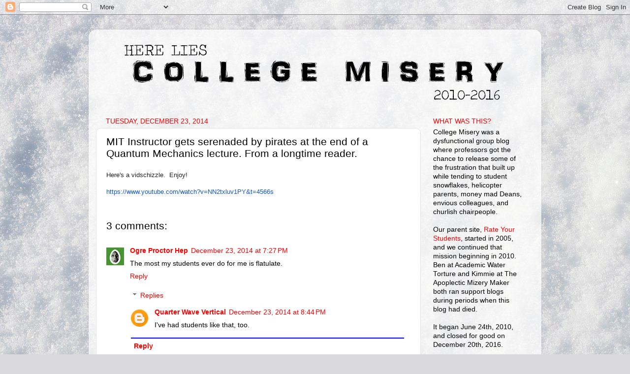

--- FILE ---
content_type: text/html; charset=UTF-8
request_url: http://collegemisery.blogspot.com/2014/12/mit-instructor-gets-serenaded-by.html
body_size: 12725
content:
<!DOCTYPE html>
<html class='v2' dir='ltr' lang='en'>
<head>
<link href='https://www.blogger.com/static/v1/widgets/335934321-css_bundle_v2.css' rel='stylesheet' type='text/css'/>
<meta content='width=1100' name='viewport'/>
<meta content='text/html; charset=UTF-8' http-equiv='Content-Type'/>
<meta content='blogger' name='generator'/>
<link href='http://collegemisery.blogspot.com/favicon.ico' rel='icon' type='image/x-icon'/>
<link href='http://collegemisery.blogspot.com/2014/12/mit-instructor-gets-serenaded-by.html' rel='canonical'/>
<link rel="alternate" type="application/atom+xml" title="College Misery - Atom" href="http://collegemisery.blogspot.com/feeds/posts/default" />
<link rel="alternate" type="application/rss+xml" title="College Misery - RSS" href="http://collegemisery.blogspot.com/feeds/posts/default?alt=rss" />
<link rel="service.post" type="application/atom+xml" title="College Misery - Atom" href="https://www.blogger.com/feeds/2883226237165701608/posts/default" />

<link rel="alternate" type="application/atom+xml" title="College Misery - Atom" href="http://collegemisery.blogspot.com/feeds/223165428319904293/comments/default" />
<!--Can't find substitution for tag [blog.ieCssRetrofitLinks]-->
<meta content='http://collegemisery.blogspot.com/2014/12/mit-instructor-gets-serenaded-by.html' property='og:url'/>
<meta content='MIT Instructor gets serenaded by pirates at the end of a Quantum Mechanics lecture. From a longtime reader.' property='og:title'/>
<meta content='Academic blog where professors vent their misery about students, Deans, and colleagues.' property='og:description'/>
<title>College Misery: MIT Instructor gets serenaded by pirates at the end of a Quantum Mechanics lecture. From a longtime reader.</title>
<style id='page-skin-1' type='text/css'><!--
/*-----------------------------------------------
Blogger Template Style
Name:     Picture Window
Designer: Blogger
URL:      www.blogger.com
----------------------------------------------- */
/* Content
----------------------------------------------- */
body {
font: normal normal 15px Arial, Tahoma, Helvetica, FreeSans, sans-serif;
color: #000000;
background: #dadadc url(//themes.googleusercontent.com/image?id=1H4RPagP3NxwlkCrVuQKUYUd5snXvaKTagGtkdgXEgve0VpSn-G5s8eBYdMsiQzVSvRpe) no-repeat fixed top center /* Credit: A330Pilot (http://www.istockphoto.com/file_closeup.php?id=5906800&platform=blogger) */;
}
html body .region-inner {
min-width: 0;
max-width: 100%;
width: auto;
}
.content-outer {
font-size: 90%;
}
a:link {
text-decoration:none;
color: #ff0000;
}
a:visited {
text-decoration:none;
color: #ff0000;
}
a:hover {
text-decoration:underline;
color: #0000ff;
}
.content-outer {
background: transparent url(https://resources.blogblog.com/blogblog/data/1kt/transparent/white80.png) repeat scroll top left;
-moz-border-radius: 15px;
-webkit-border-radius: 15px;
-goog-ms-border-radius: 15px;
border-radius: 15px;
-moz-box-shadow: 0 0 3px rgba(0, 0, 0, .15);
-webkit-box-shadow: 0 0 3px rgba(0, 0, 0, .15);
-goog-ms-box-shadow: 0 0 3px rgba(0, 0, 0, .15);
box-shadow: 0 0 3px rgba(0, 0, 0, .15);
margin: 30px auto;
}
.content-inner {
padding: 15px;
}
/* Header
----------------------------------------------- */
.header-outer {
background: rgba(0, 0, 0, 0) url(https://resources.blogblog.com/blogblog/data/1kt/transparent/header_gradient_shade.png) repeat-x scroll top left;
_background-image: none;
color: #000000;
-moz-border-radius: 10px;
-webkit-border-radius: 10px;
-goog-ms-border-radius: 10px;
border-radius: 10px;
}
.Header img, .Header #header-inner {
-moz-border-radius: 10px;
-webkit-border-radius: 10px;
-goog-ms-border-radius: 10px;
border-radius: 10px;
}
.header-inner .Header .titlewrapper,
.header-inner .Header .descriptionwrapper {
padding-left: 30px;
padding-right: 30px;
}
.Header h1 {
font: normal normal 80px Arial, Tahoma, Helvetica, FreeSans, sans-serif;
text-shadow: 1px 1px 3px rgba(0, 0, 0, 0.3);
}
.Header h1 a {
color: #000000;
}
.Header .description {
font-size: 130%;
}
/* Tabs
----------------------------------------------- */
.tabs-inner {
margin: .5em 0 0;
padding: 0;
}
.tabs-inner .section {
margin: 0;
}
.tabs-inner .widget ul {
padding: 0;
background: #fafafa url(https://resources.blogblog.com/blogblog/data/1kt/transparent/tabs_gradient_shade.png) repeat scroll bottom;
-moz-border-radius: 10px;
-webkit-border-radius: 10px;
-goog-ms-border-radius: 10px;
border-radius: 10px;
}
.tabs-inner .widget li {
border: none;
}
.tabs-inner .widget li a {
display: inline-block;
padding: .5em 1em;
margin-right: 0;
color: #ff0000;
font: normal normal 20px Arial, Tahoma, Helvetica, FreeSans, sans-serif;
-moz-border-radius: 0 0 0 0;
-webkit-border-top-left-radius: 0;
-webkit-border-top-right-radius: 0;
-goog-ms-border-radius: 0 0 0 0;
border-radius: 0 0 0 0;
background: transparent none no-repeat scroll top left;
border-right: 1px solid #d4d4d4;
}
.tabs-inner .widget li:first-child a {
padding-left: 1.25em;
-moz-border-radius-topleft: 10px;
-moz-border-radius-bottomleft: 10px;
-webkit-border-top-left-radius: 10px;
-webkit-border-bottom-left-radius: 10px;
-goog-ms-border-top-left-radius: 10px;
-goog-ms-border-bottom-left-radius: 10px;
border-top-left-radius: 10px;
border-bottom-left-radius: 10px;
}
.tabs-inner .widget li.selected a,
.tabs-inner .widget li a:hover {
position: relative;
z-index: 1;
background: #ffffff url(https://resources.blogblog.com/blogblog/data/1kt/transparent/tabs_gradient_shade.png) repeat scroll bottom;
color: #000000;
-moz-box-shadow: 0 0 0 rgba(0, 0, 0, .15);
-webkit-box-shadow: 0 0 0 rgba(0, 0, 0, .15);
-goog-ms-box-shadow: 0 0 0 rgba(0, 0, 0, .15);
box-shadow: 0 0 0 rgba(0, 0, 0, .15);
}
/* Headings
----------------------------------------------- */
h2 {
font: normal normal 100% Impact, sans-serif;
text-transform: uppercase;
color: #ff0000;
margin: .5em 0;
}
/* Main
----------------------------------------------- */
.main-outer {
background: transparent none repeat scroll top center;
-moz-border-radius: 0 0 0 0;
-webkit-border-top-left-radius: 0;
-webkit-border-top-right-radius: 0;
-webkit-border-bottom-left-radius: 0;
-webkit-border-bottom-right-radius: 0;
-goog-ms-border-radius: 0 0 0 0;
border-radius: 0 0 0 0;
-moz-box-shadow: 0 0 0 rgba(0, 0, 0, .15);
-webkit-box-shadow: 0 0 0 rgba(0, 0, 0, .15);
-goog-ms-box-shadow: 0 0 0 rgba(0, 0, 0, .15);
box-shadow: 0 0 0 rgba(0, 0, 0, .15);
}
.main-inner {
padding: 15px 5px 20px;
}
.main-inner .column-center-inner {
padding: 0 0;
}
.main-inner .column-left-inner {
padding-left: 0;
}
.main-inner .column-right-inner {
padding-right: 0;
}
/* Posts
----------------------------------------------- */
h3.post-title {
margin: 0;
font: normal normal 21px Impact, sans-serif;
}
.comments h4 {
margin: 1em 0 0;
font: normal normal 21px Impact, sans-serif;
}
.date-header span {
color: #ff0000;
}
.post-outer {
background-color: #ffffff;
border: solid 1px #e4e4e4;
-moz-border-radius: 10px;
-webkit-border-radius: 10px;
border-radius: 10px;
-goog-ms-border-radius: 10px;
padding: 15px 20px;
margin: 0 -20px 20px;
}
.post-body {
line-height: 1.4;
font-size: 110%;
position: relative;
}
.post-header {
margin: 0 0 1.5em;
color: #ff0000;
line-height: 1.6;
}
.post-footer {
margin: .5em 0 0;
color: #ff0000;
line-height: 1.6;
}
#blog-pager {
font-size: 140%
}
#comments .comment-author {
padding-top: 1.5em;
border-top: dashed 1px #ccc;
border-top: dashed 1px rgba(128, 128, 128, .5);
background-position: 0 1.5em;
}
#comments .comment-author:first-child {
padding-top: 0;
border-top: none;
}
.avatar-image-container {
margin: .2em 0 0;
}
/* Comments
----------------------------------------------- */
.comments .comments-content .icon.blog-author {
background-repeat: no-repeat;
background-image: url([data-uri]);
}
.comments .comments-content .loadmore a {
border-top: 1px solid #0000ff;
border-bottom: 1px solid #0000ff;
}
.comments .continue {
border-top: 2px solid #0000ff;
}
/* Widgets
----------------------------------------------- */
.widget ul, .widget #ArchiveList ul.flat {
padding: 0;
list-style: none;
}
.widget ul li, .widget #ArchiveList ul.flat li {
border-top: dashed 1px #ccc;
border-top: dashed 1px rgba(128, 128, 128, .5);
}
.widget ul li:first-child, .widget #ArchiveList ul.flat li:first-child {
border-top: none;
}
.widget .post-body ul {
list-style: disc;
}
.widget .post-body ul li {
border: none;
}
/* Footer
----------------------------------------------- */
.footer-outer {
color:#f4f4f4;
background: transparent url(https://resources.blogblog.com/blogblog/data/1kt/transparent/black50.png) repeat scroll top left;
-moz-border-radius: 10px 10px 10px 10px;
-webkit-border-top-left-radius: 10px;
-webkit-border-top-right-radius: 10px;
-webkit-border-bottom-left-radius: 10px;
-webkit-border-bottom-right-radius: 10px;
-goog-ms-border-radius: 10px 10px 10px 10px;
border-radius: 10px 10px 10px 10px;
-moz-box-shadow: 0 0 0 rgba(0, 0, 0, .15);
-webkit-box-shadow: 0 0 0 rgba(0, 0, 0, .15);
-goog-ms-box-shadow: 0 0 0 rgba(0, 0, 0, .15);
box-shadow: 0 0 0 rgba(0, 0, 0, .15);
}
.footer-inner {
padding: 10px 5px 20px;
}
.footer-outer a {
color: #fce9ff;
}
.footer-outer a:visited {
color: #cda7d3;
}
.footer-outer a:hover {
color: #ffffff;
}
.footer-outer .widget h2 {
color: #c4c4c4;
}
/* Mobile
----------------------------------------------- */
html body.mobile {
height: auto;
}
html body.mobile {
min-height: 480px;
background-size: 100% auto;
}
.mobile .body-fauxcolumn-outer {
background: transparent none repeat scroll top left;
}
html .mobile .mobile-date-outer, html .mobile .blog-pager {
border-bottom: none;
background: transparent none repeat scroll top center;
margin-bottom: 10px;
}
.mobile .date-outer {
background: transparent none repeat scroll top center;
}
.mobile .header-outer, .mobile .main-outer,
.mobile .post-outer, .mobile .footer-outer {
-moz-border-radius: 0;
-webkit-border-radius: 0;
-goog-ms-border-radius: 0;
border-radius: 0;
}
.mobile .content-outer,
.mobile .main-outer,
.mobile .post-outer {
background: inherit;
border: none;
}
.mobile .content-outer {
font-size: 100%;
}
.mobile-link-button {
background-color: #ff0000;
}
.mobile-link-button a:link, .mobile-link-button a:visited {
color: #ffffff;
}
.mobile-index-contents {
color: #000000;
}
.mobile .tabs-inner .PageList .widget-content {
background: #ffffff url(https://resources.blogblog.com/blogblog/data/1kt/transparent/tabs_gradient_shade.png) repeat scroll bottom;
color: #000000;
}
.mobile .tabs-inner .PageList .widget-content .pagelist-arrow {
border-left: 1px solid #d4d4d4;
}

--></style>
<style id='template-skin-1' type='text/css'><!--
body {
min-width: 920px;
}
.content-outer, .content-fauxcolumn-outer, .region-inner {
min-width: 920px;
max-width: 920px;
_width: 920px;
}
.main-inner .columns {
padding-left: 0px;
padding-right: 230px;
}
.main-inner .fauxcolumn-center-outer {
left: 0px;
right: 230px;
/* IE6 does not respect left and right together */
_width: expression(this.parentNode.offsetWidth -
parseInt("0px") -
parseInt("230px") + 'px');
}
.main-inner .fauxcolumn-left-outer {
width: 0px;
}
.main-inner .fauxcolumn-right-outer {
width: 230px;
}
.main-inner .column-left-outer {
width: 0px;
right: 100%;
margin-left: -0px;
}
.main-inner .column-right-outer {
width: 230px;
margin-right: -230px;
}
#layout {
min-width: 0;
}
#layout .content-outer {
min-width: 0;
width: 800px;
}
#layout .region-inner {
min-width: 0;
width: auto;
}
body#layout div.add_widget {
padding: 8px;
}
body#layout div.add_widget a {
margin-left: 32px;
}
--></style>
<style>
    body {background-image:url(\/\/themes.googleusercontent.com\/image?id=1H4RPagP3NxwlkCrVuQKUYUd5snXvaKTagGtkdgXEgve0VpSn-G5s8eBYdMsiQzVSvRpe);}
    
@media (max-width: 200px) { body {background-image:url(\/\/themes.googleusercontent.com\/image?id=1H4RPagP3NxwlkCrVuQKUYUd5snXvaKTagGtkdgXEgve0VpSn-G5s8eBYdMsiQzVSvRpe&options=w200);}}
@media (max-width: 400px) and (min-width: 201px) { body {background-image:url(\/\/themes.googleusercontent.com\/image?id=1H4RPagP3NxwlkCrVuQKUYUd5snXvaKTagGtkdgXEgve0VpSn-G5s8eBYdMsiQzVSvRpe&options=w400);}}
@media (max-width: 800px) and (min-width: 401px) { body {background-image:url(\/\/themes.googleusercontent.com\/image?id=1H4RPagP3NxwlkCrVuQKUYUd5snXvaKTagGtkdgXEgve0VpSn-G5s8eBYdMsiQzVSvRpe&options=w800);}}
@media (max-width: 1200px) and (min-width: 801px) { body {background-image:url(\/\/themes.googleusercontent.com\/image?id=1H4RPagP3NxwlkCrVuQKUYUd5snXvaKTagGtkdgXEgve0VpSn-G5s8eBYdMsiQzVSvRpe&options=w1200);}}
/* Last tag covers anything over one higher than the previous max-size cap. */
@media (min-width: 1201px) { body {background-image:url(\/\/themes.googleusercontent.com\/image?id=1H4RPagP3NxwlkCrVuQKUYUd5snXvaKTagGtkdgXEgve0VpSn-G5s8eBYdMsiQzVSvRpe&options=w1600);}}
  </style>
<script type='text/javascript'>
        (function(i,s,o,g,r,a,m){i['GoogleAnalyticsObject']=r;i[r]=i[r]||function(){
        (i[r].q=i[r].q||[]).push(arguments)},i[r].l=1*new Date();a=s.createElement(o),
        m=s.getElementsByTagName(o)[0];a.async=1;a.src=g;m.parentNode.insertBefore(a,m)
        })(window,document,'script','https://www.google-analytics.com/analytics.js','ga');
        ga('create', 'UA-20537841-2', 'auto', 'blogger');
        ga('blogger.send', 'pageview');
      </script>
<link href='https://www.blogger.com/dyn-css/authorization.css?targetBlogID=2883226237165701608&amp;zx=d5c06fa6-d1f7-4a90-90f8-0aff069c623f' media='none' onload='if(media!=&#39;all&#39;)media=&#39;all&#39;' rel='stylesheet'/><noscript><link href='https://www.blogger.com/dyn-css/authorization.css?targetBlogID=2883226237165701608&amp;zx=d5c06fa6-d1f7-4a90-90f8-0aff069c623f' rel='stylesheet'/></noscript>
<meta name='google-adsense-platform-account' content='ca-host-pub-1556223355139109'/>
<meta name='google-adsense-platform-domain' content='blogspot.com'/>

<!-- data-ad-client=ca-pub-4916205757149097 -->

</head>
<body class='loading variant-shade'>
<div class='navbar section' id='navbar' name='Navbar'><div class='widget Navbar' data-version='1' id='Navbar1'><script type="text/javascript">
    function setAttributeOnload(object, attribute, val) {
      if(window.addEventListener) {
        window.addEventListener('load',
          function(){ object[attribute] = val; }, false);
      } else {
        window.attachEvent('onload', function(){ object[attribute] = val; });
      }
    }
  </script>
<div id="navbar-iframe-container"></div>
<script type="text/javascript" src="https://apis.google.com/js/platform.js"></script>
<script type="text/javascript">
      gapi.load("gapi.iframes:gapi.iframes.style.bubble", function() {
        if (gapi.iframes && gapi.iframes.getContext) {
          gapi.iframes.getContext().openChild({
              url: 'https://www.blogger.com/navbar/2883226237165701608?po\x3d223165428319904293\x26origin\x3dhttp://collegemisery.blogspot.com',
              where: document.getElementById("navbar-iframe-container"),
              id: "navbar-iframe"
          });
        }
      });
    </script><script type="text/javascript">
(function() {
var script = document.createElement('script');
script.type = 'text/javascript';
script.src = '//pagead2.googlesyndication.com/pagead/js/google_top_exp.js';
var head = document.getElementsByTagName('head')[0];
if (head) {
head.appendChild(script);
}})();
</script>
</div></div>
<div class='body-fauxcolumns'>
<div class='fauxcolumn-outer body-fauxcolumn-outer'>
<div class='cap-top'>
<div class='cap-left'></div>
<div class='cap-right'></div>
</div>
<div class='fauxborder-left'>
<div class='fauxborder-right'></div>
<div class='fauxcolumn-inner'>
</div>
</div>
<div class='cap-bottom'>
<div class='cap-left'></div>
<div class='cap-right'></div>
</div>
</div>
</div>
<div class='content'>
<div class='content-fauxcolumns'>
<div class='fauxcolumn-outer content-fauxcolumn-outer'>
<div class='cap-top'>
<div class='cap-left'></div>
<div class='cap-right'></div>
</div>
<div class='fauxborder-left'>
<div class='fauxborder-right'></div>
<div class='fauxcolumn-inner'>
</div>
</div>
<div class='cap-bottom'>
<div class='cap-left'></div>
<div class='cap-right'></div>
</div>
</div>
</div>
<div class='content-outer'>
<div class='content-cap-top cap-top'>
<div class='cap-left'></div>
<div class='cap-right'></div>
</div>
<div class='fauxborder-left content-fauxborder-left'>
<div class='fauxborder-right content-fauxborder-right'></div>
<div class='content-inner'>
<header>
<div class='header-outer'>
<div class='header-cap-top cap-top'>
<div class='cap-left'></div>
<div class='cap-right'></div>
</div>
<div class='fauxborder-left header-fauxborder-left'>
<div class='fauxborder-right header-fauxborder-right'></div>
<div class='region-inner header-inner'>
<div class='header section' id='header' name='Header'><div class='widget Header' data-version='1' id='Header1'>
<div id='header-inner'>
<a href='http://collegemisery.blogspot.com/' style='display: block'>
<img alt='College Misery' height='135px; ' id='Header1_headerimg' src='https://blogger.googleusercontent.com/img/b/R29vZ2xl/AVvXsEh1nBp-XsImJHsCGj2iTLrY1bDqLw33NEtUmM3DgOAcsS9kFoJMMyFn-5ObZbkfMH7oeUlk0h32CMtzWGLfCm0spuV8lN8l9EDdKswYz2KXp5yZytSg38St6LtskDlIlTqMjLwQRWYHWfH1/s1600/890-CM.png' style='display: block' width='891px; '/>
</a>
</div>
</div></div>
</div>
</div>
<div class='header-cap-bottom cap-bottom'>
<div class='cap-left'></div>
<div class='cap-right'></div>
</div>
</div>
</header>
<div class='tabs-outer'>
<div class='tabs-cap-top cap-top'>
<div class='cap-left'></div>
<div class='cap-right'></div>
</div>
<div class='fauxborder-left tabs-fauxborder-left'>
<div class='fauxborder-right tabs-fauxborder-right'></div>
<div class='region-inner tabs-inner'>
<div class='tabs no-items section' id='crosscol' name='Cross-Column'></div>
<div class='tabs no-items section' id='crosscol-overflow' name='Cross-Column 2'></div>
</div>
</div>
<div class='tabs-cap-bottom cap-bottom'>
<div class='cap-left'></div>
<div class='cap-right'></div>
</div>
</div>
<div class='main-outer'>
<div class='main-cap-top cap-top'>
<div class='cap-left'></div>
<div class='cap-right'></div>
</div>
<div class='fauxborder-left main-fauxborder-left'>
<div class='fauxborder-right main-fauxborder-right'></div>
<div class='region-inner main-inner'>
<div class='columns fauxcolumns'>
<div class='fauxcolumn-outer fauxcolumn-center-outer'>
<div class='cap-top'>
<div class='cap-left'></div>
<div class='cap-right'></div>
</div>
<div class='fauxborder-left'>
<div class='fauxborder-right'></div>
<div class='fauxcolumn-inner'>
</div>
</div>
<div class='cap-bottom'>
<div class='cap-left'></div>
<div class='cap-right'></div>
</div>
</div>
<div class='fauxcolumn-outer fauxcolumn-left-outer'>
<div class='cap-top'>
<div class='cap-left'></div>
<div class='cap-right'></div>
</div>
<div class='fauxborder-left'>
<div class='fauxborder-right'></div>
<div class='fauxcolumn-inner'>
</div>
</div>
<div class='cap-bottom'>
<div class='cap-left'></div>
<div class='cap-right'></div>
</div>
</div>
<div class='fauxcolumn-outer fauxcolumn-right-outer'>
<div class='cap-top'>
<div class='cap-left'></div>
<div class='cap-right'></div>
</div>
<div class='fauxborder-left'>
<div class='fauxborder-right'></div>
<div class='fauxcolumn-inner'>
</div>
</div>
<div class='cap-bottom'>
<div class='cap-left'></div>
<div class='cap-right'></div>
</div>
</div>
<!-- corrects IE6 width calculation -->
<div class='columns-inner'>
<div class='column-center-outer'>
<div class='column-center-inner'>
<div class='main section' id='main' name='Main'><div class='widget Blog' data-version='1' id='Blog1'>
<div class='blog-posts hfeed'>

          <div class="date-outer">
        
<h2 class='date-header'><span>Tuesday, December 23, 2014</span></h2>

          <div class="date-posts">
        
<div class='post-outer'>
<div class='post hentry uncustomized-post-template' itemprop='blogPost' itemscope='itemscope' itemtype='http://schema.org/BlogPosting'>
<meta content='2883226237165701608' itemprop='blogId'/>
<meta content='223165428319904293' itemprop='postId'/>
<a name='223165428319904293'></a>
<h3 class='post-title entry-title' itemprop='name'>
MIT Instructor gets serenaded by pirates at the end of a Quantum Mechanics lecture. From a longtime reader.
</h3>
<div class='post-header'>
<div class='post-header-line-1'></div>
</div>
<div class='post-body entry-content' id='post-body-223165428319904293' itemprop='description articleBody'>
<span style="background-color: white; color: #222222; font-family: arial, sans-serif; font-size: 12.6666669845581px;">Here's a vidschizzle.&nbsp; Enjoy!</span><br />
<div style="background-color: white; color: #222222; font-family: arial, sans-serif; font-size: 12.6666669845581px;">
<br /></div>
<div style="background-color: white; color: #222222; font-family: arial, sans-serif; font-size: 12.6666669845581px;">
<a href="https://www.youtube.com/watch?v=NN2txluv1PY&amp;t=4566s" style="color: #1155cc;" target="_blank">https://www.youtube.com/watch?<wbr></wbr>v=NN2txluv1PY&amp;t=4566s</a></div>
<div style='clear: both;'></div>
</div>
<div class='post-footer'>
<div class='post-footer-line post-footer-line-1'>
<span class='post-author vcard'>
</span>
<span class='post-timestamp'>
</span>
<span class='post-comment-link'>
</span>
<span class='post-icons'>
</span>
<div class='post-share-buttons goog-inline-block'>
</div>
</div>
<div class='post-footer-line post-footer-line-2'>
<span class='post-labels'>
</span>
</div>
<div class='post-footer-line post-footer-line-3'>
<span class='post-location'>
</span>
</div>
</div>
</div>
<div class='comments' id='comments'>
<a name='comments'></a>
<h4>3 comments:</h4>
<div class='comments-content'>
<script async='async' src='' type='text/javascript'></script>
<script type='text/javascript'>
    (function() {
      var items = null;
      var msgs = null;
      var config = {};

// <![CDATA[
      var cursor = null;
      if (items && items.length > 0) {
        cursor = parseInt(items[items.length - 1].timestamp) + 1;
      }

      var bodyFromEntry = function(entry) {
        var text = (entry &&
                    ((entry.content && entry.content.$t) ||
                     (entry.summary && entry.summary.$t))) ||
            '';
        if (entry && entry.gd$extendedProperty) {
          for (var k in entry.gd$extendedProperty) {
            if (entry.gd$extendedProperty[k].name == 'blogger.contentRemoved') {
              return '<span class="deleted-comment">' + text + '</span>';
            }
          }
        }
        return text;
      }

      var parse = function(data) {
        cursor = null;
        var comments = [];
        if (data && data.feed && data.feed.entry) {
          for (var i = 0, entry; entry = data.feed.entry[i]; i++) {
            var comment = {};
            // comment ID, parsed out of the original id format
            var id = /blog-(\d+).post-(\d+)/.exec(entry.id.$t);
            comment.id = id ? id[2] : null;
            comment.body = bodyFromEntry(entry);
            comment.timestamp = Date.parse(entry.published.$t) + '';
            if (entry.author && entry.author.constructor === Array) {
              var auth = entry.author[0];
              if (auth) {
                comment.author = {
                  name: (auth.name ? auth.name.$t : undefined),
                  profileUrl: (auth.uri ? auth.uri.$t : undefined),
                  avatarUrl: (auth.gd$image ? auth.gd$image.src : undefined)
                };
              }
            }
            if (entry.link) {
              if (entry.link[2]) {
                comment.link = comment.permalink = entry.link[2].href;
              }
              if (entry.link[3]) {
                var pid = /.*comments\/default\/(\d+)\?.*/.exec(entry.link[3].href);
                if (pid && pid[1]) {
                  comment.parentId = pid[1];
                }
              }
            }
            comment.deleteclass = 'item-control blog-admin';
            if (entry.gd$extendedProperty) {
              for (var k in entry.gd$extendedProperty) {
                if (entry.gd$extendedProperty[k].name == 'blogger.itemClass') {
                  comment.deleteclass += ' ' + entry.gd$extendedProperty[k].value;
                } else if (entry.gd$extendedProperty[k].name == 'blogger.displayTime') {
                  comment.displayTime = entry.gd$extendedProperty[k].value;
                }
              }
            }
            comments.push(comment);
          }
        }
        return comments;
      };

      var paginator = function(callback) {
        if (hasMore()) {
          var url = config.feed + '?alt=json&v=2&orderby=published&reverse=false&max-results=50';
          if (cursor) {
            url += '&published-min=' + new Date(cursor).toISOString();
          }
          window.bloggercomments = function(data) {
            var parsed = parse(data);
            cursor = parsed.length < 50 ? null
                : parseInt(parsed[parsed.length - 1].timestamp) + 1
            callback(parsed);
            window.bloggercomments = null;
          }
          url += '&callback=bloggercomments';
          var script = document.createElement('script');
          script.type = 'text/javascript';
          script.src = url;
          document.getElementsByTagName('head')[0].appendChild(script);
        }
      };
      var hasMore = function() {
        return !!cursor;
      };
      var getMeta = function(key, comment) {
        if ('iswriter' == key) {
          var matches = !!comment.author
              && comment.author.name == config.authorName
              && comment.author.profileUrl == config.authorUrl;
          return matches ? 'true' : '';
        } else if ('deletelink' == key) {
          return config.baseUri + '/comment/delete/'
               + config.blogId + '/' + comment.id;
        } else if ('deleteclass' == key) {
          return comment.deleteclass;
        }
        return '';
      };

      var replybox = null;
      var replyUrlParts = null;
      var replyParent = undefined;

      var onReply = function(commentId, domId) {
        if (replybox == null) {
          // lazily cache replybox, and adjust to suit this style:
          replybox = document.getElementById('comment-editor');
          if (replybox != null) {
            replybox.height = '250px';
            replybox.style.display = 'block';
            replyUrlParts = replybox.src.split('#');
          }
        }
        if (replybox && (commentId !== replyParent)) {
          replybox.src = '';
          document.getElementById(domId).insertBefore(replybox, null);
          replybox.src = replyUrlParts[0]
              + (commentId ? '&parentID=' + commentId : '')
              + '#' + replyUrlParts[1];
          replyParent = commentId;
        }
      };

      var hash = (window.location.hash || '#').substring(1);
      var startThread, targetComment;
      if (/^comment-form_/.test(hash)) {
        startThread = hash.substring('comment-form_'.length);
      } else if (/^c[0-9]+$/.test(hash)) {
        targetComment = hash.substring(1);
      }

      // Configure commenting API:
      var configJso = {
        'maxDepth': config.maxThreadDepth
      };
      var provider = {
        'id': config.postId,
        'data': items,
        'loadNext': paginator,
        'hasMore': hasMore,
        'getMeta': getMeta,
        'onReply': onReply,
        'rendered': true,
        'initComment': targetComment,
        'initReplyThread': startThread,
        'config': configJso,
        'messages': msgs
      };

      var render = function() {
        if (window.goog && window.goog.comments) {
          var holder = document.getElementById('comment-holder');
          window.goog.comments.render(holder, provider);
        }
      };

      // render now, or queue to render when library loads:
      if (window.goog && window.goog.comments) {
        render();
      } else {
        window.goog = window.goog || {};
        window.goog.comments = window.goog.comments || {};
        window.goog.comments.loadQueue = window.goog.comments.loadQueue || [];
        window.goog.comments.loadQueue.push(render);
      }
    })();
// ]]>
  </script>
<div id='comment-holder'>
<div class="comment-thread toplevel-thread"><ol id="top-ra"><li class="comment" id="c8824073614648148025"><div class="avatar-image-container"><img src="//blogger.googleusercontent.com/img/b/R29vZ2xl/AVvXsEhwgr_h4yFMkpRdAQCsyYdvtdqMIzIOEasFl2N12YiPtN0q_EctDDMP-sTtntmHRQ-QHPuT0Ip0IKO8vUEzDJB1jvqIVCfb5Qfu87TlH_LA8jk3sx4IxCZNJzOCTMBbfg/s45-c/ogre-twitter.jpg" alt=""/></div><div class="comment-block"><div class="comment-header"><cite class="user"><a href="https://www.blogger.com/profile/17428431147495287413" rel="nofollow">Ogre Proctor Hep</a></cite><span class="icon user "></span><span class="datetime secondary-text"><a rel="nofollow" href="http://collegemisery.blogspot.com/2014/12/mit-instructor-gets-serenaded-by.html?showComment=1419380834408#c8824073614648148025">December 23, 2014 at 7:27&#8239;PM</a></span></div><p class="comment-content">The most my students ever do for me is flatulate.</p><span class="comment-actions secondary-text"><a class="comment-reply" target="_self" data-comment-id="8824073614648148025">Reply</a><span class="item-control blog-admin blog-admin pid-839488499"><a target="_self" href="https://www.blogger.com/comment/delete/2883226237165701608/8824073614648148025">Delete</a></span></span></div><div class="comment-replies"><div id="c8824073614648148025-rt" class="comment-thread inline-thread"><span class="thread-toggle thread-expanded"><span class="thread-arrow"></span><span class="thread-count"><a target="_self">Replies</a></span></span><ol id="c8824073614648148025-ra" class="thread-chrome thread-expanded"><div><li class="comment" id="c6360794495842660960"><div class="avatar-image-container"><img src="//www.blogger.com/img/blogger_logo_round_35.png" alt=""/></div><div class="comment-block"><div class="comment-header"><cite class="user"><a href="https://www.blogger.com/profile/03173446011323023116" rel="nofollow">Quarter Wave Vertical</a></cite><span class="icon user "></span><span class="datetime secondary-text"><a rel="nofollow" href="http://collegemisery.blogspot.com/2014/12/mit-instructor-gets-serenaded-by.html?showComment=1419385485977#c6360794495842660960">December 23, 2014 at 8:44&#8239;PM</a></span></div><p class="comment-content">I&#39;ve had students like that, too.</p><span class="comment-actions secondary-text"><span class="item-control blog-admin blog-admin pid-1274592313"><a target="_self" href="https://www.blogger.com/comment/delete/2883226237165701608/6360794495842660960">Delete</a></span></span></div><div class="comment-replies"><div id="c6360794495842660960-rt" class="comment-thread inline-thread hidden"><span class="thread-toggle thread-expanded"><span class="thread-arrow"></span><span class="thread-count"><a target="_self">Replies</a></span></span><ol id="c6360794495842660960-ra" class="thread-chrome thread-expanded"><div></div><div id="c6360794495842660960-continue" class="continue"><a class="comment-reply" target="_self" data-comment-id="6360794495842660960">Reply</a></div></ol></div></div><div class="comment-replybox-single" id="c6360794495842660960-ce"></div></li></div><div id="c8824073614648148025-continue" class="continue"><a class="comment-reply" target="_self" data-comment-id="8824073614648148025">Reply</a></div></ol></div></div><div class="comment-replybox-single" id="c8824073614648148025-ce"></div></li><li class="comment" id="c8210783333931966039"><div class="avatar-image-container"><img src="//blogger.googleusercontent.com/img/b/R29vZ2xl/AVvXsEghgxJPZXvb5P7C-SZ0vDwnPxMnls0_JVATUlHix8EAGQyzAxWAWeyuy9QfHSRv0lNPUjr31h1GzGfZxeh7-708ZxrAsVM74IR356P55R4t4FfRICFDHTJPrQNcfWJaHA/s45-c/PicartCassandrasquare.jpg" alt=""/></div><div class="comment-block"><div class="comment-header"><cite class="user"><a href="https://www.blogger.com/profile/08161652083031423415" rel="nofollow">Contingent Cassandra</a></cite><span class="icon user "></span><span class="datetime secondary-text"><a rel="nofollow" href="http://collegemisery.blogspot.com/2014/12/mit-instructor-gets-serenaded-by.html?showComment=1419443273273#c8210783333931966039">December 24, 2014 at 12:47&#8239;PM</a></span></div><p class="comment-content">MIT actually sounds like a pretty fun place (also a very rigorous place, which may be related -- not just a &quot;work hard; play hard&quot; thing, but &quot;work and play intelligently/creatively&quot;).  </p><span class="comment-actions secondary-text"><a class="comment-reply" target="_self" data-comment-id="8210783333931966039">Reply</a><span class="item-control blog-admin blog-admin pid-79476365"><a target="_self" href="https://www.blogger.com/comment/delete/2883226237165701608/8210783333931966039">Delete</a></span></span></div><div class="comment-replies"><div id="c8210783333931966039-rt" class="comment-thread inline-thread hidden"><span class="thread-toggle thread-expanded"><span class="thread-arrow"></span><span class="thread-count"><a target="_self">Replies</a></span></span><ol id="c8210783333931966039-ra" class="thread-chrome thread-expanded"><div></div><div id="c8210783333931966039-continue" class="continue"><a class="comment-reply" target="_self" data-comment-id="8210783333931966039">Reply</a></div></ol></div></div><div class="comment-replybox-single" id="c8210783333931966039-ce"></div></li></ol><div id="top-continue" class="continue"><a class="comment-reply" target="_self">Add comment</a></div><div class="comment-replybox-thread" id="top-ce"></div><div class="loadmore hidden" data-post-id="223165428319904293"><a target="_self">Load more...</a></div></div>
</div>
</div>
<p class='comment-footer'>
<div class='comment-form'>
<a name='comment-form'></a>
<p>
</p>
<a href='https://www.blogger.com/comment/frame/2883226237165701608?po=223165428319904293&hl=en&saa=85391&origin=http://collegemisery.blogspot.com' id='comment-editor-src'></a>
<iframe allowtransparency='true' class='blogger-iframe-colorize blogger-comment-from-post' frameborder='0' height='410px' id='comment-editor' name='comment-editor' src='' width='100%'></iframe>
<script src='https://www.blogger.com/static/v1/jsbin/2830521187-comment_from_post_iframe.js' type='text/javascript'></script>
<script type='text/javascript'>
      BLOG_CMT_createIframe('https://www.blogger.com/rpc_relay.html');
    </script>
</div>
</p>
<div id='backlinks-container'>
<div id='Blog1_backlinks-container'>
</div>
</div>
</div>
</div>

        </div></div>
      
</div>
<div class='blog-pager' id='blog-pager'>
<span id='blog-pager-newer-link'>
<a class='blog-pager-newer-link' href='http://collegemisery.blogspot.com/2014/12/from-uc-riverside-highlander.html' id='Blog1_blog-pager-newer-link' title='Newer Post'>Newer Post</a>
</span>
<span id='blog-pager-older-link'>
<a class='blog-pager-older-link' href='http://collegemisery.blogspot.com/2014/12/the-simpsons-amirite.html' id='Blog1_blog-pager-older-link' title='Older Post'>Older Post</a>
</span>
<a class='home-link' href='http://collegemisery.blogspot.com/'>Home</a>
</div>
<div class='clear'></div>
<div class='post-feeds'>
<div class='feed-links'>
Subscribe to:
<a class='feed-link' href='http://collegemisery.blogspot.com/feeds/223165428319904293/comments/default' target='_blank' type='application/atom+xml'>Post Comments (Atom)</a>
</div>
</div>
</div></div>
</div>
</div>
<div class='column-left-outer'>
<div class='column-left-inner'>
<aside>
</aside>
</div>
</div>
<div class='column-right-outer'>
<div class='column-right-inner'>
<aside>
<div class='sidebar section' id='sidebar-right-1'><div class='widget Text' data-version='1' id='Text1'>
<h2 class='title'>What Was This?</h2>
<div class='widget-content'>
College Misery was a dysfunctional group blog where professors got the chance to release some of the frustration that built up while tending to student snowflakes, helicopter parents, money mad Deans, envious colleagues, and churlish chairpeople.<br /><br />Our parent site, <a href="http://rateyourstudents.blogspot.com/">Rate Your Students</a>, started in 2005, and we continued that mission beginning in 2010. Ben at Academic Water Torture and Kimmie at The Apoplectic Mizery Maker both ran support blogs during periods when this blog had died.<div><br /></div><div>It began June 24th, 2010, and closed for good on December 20th, 2016.</div>
</div>
<div class='clear'></div>
</div><div class='widget BlogArchive' data-version='1' id='BlogArchive1'>
<h2>Blog Archive</h2>
<div class='widget-content'>
<div id='ArchiveList'>
<div id='BlogArchive1_ArchiveList'>
<ul class='flat'>
<li class='archivedate'>
<a href='http://collegemisery.blogspot.com/2016/12/'>Dec 2016</a> (28)
      </li>
<li class='archivedate'>
<a href='http://collegemisery.blogspot.com/2016/11/'>Nov 2016</a> (53)
      </li>
<li class='archivedate'>
<a href='http://collegemisery.blogspot.com/2016/10/'>Oct 2016</a> (42)
      </li>
<li class='archivedate'>
<a href='http://collegemisery.blogspot.com/2016/09/'>Sep 2016</a> (48)
      </li>
<li class='archivedate'>
<a href='http://collegemisery.blogspot.com/2016/08/'>Aug 2016</a> (53)
      </li>
<li class='archivedate'>
<a href='http://collegemisery.blogspot.com/2016/07/'>Jul 2016</a> (42)
      </li>
<li class='archivedate'>
<a href='http://collegemisery.blogspot.com/2016/06/'>Jun 2016</a> (43)
      </li>
<li class='archivedate'>
<a href='http://collegemisery.blogspot.com/2016/05/'>May 2016</a> (58)
      </li>
<li class='archivedate'>
<a href='http://collegemisery.blogspot.com/2016/04/'>Apr 2016</a> (62)
      </li>
<li class='archivedate'>
<a href='http://collegemisery.blogspot.com/2016/03/'>Mar 2016</a> (56)
      </li>
<li class='archivedate'>
<a href='http://collegemisery.blogspot.com/2016/02/'>Feb 2016</a> (60)
      </li>
<li class='archivedate'>
<a href='http://collegemisery.blogspot.com/2016/01/'>Jan 2016</a> (33)
      </li>
<li class='archivedate'>
<a href='http://collegemisery.blogspot.com/2015/12/'>Dec 2015</a> (12)
      </li>
<li class='archivedate'>
<a href='http://collegemisery.blogspot.com/2015/10/'>Oct 2015</a> (60)
      </li>
<li class='archivedate'>
<a href='http://collegemisery.blogspot.com/2015/09/'>Sep 2015</a> (47)
      </li>
<li class='archivedate'>
<a href='http://collegemisery.blogspot.com/2015/08/'>Aug 2015</a> (50)
      </li>
<li class='archivedate'>
<a href='http://collegemisery.blogspot.com/2015/07/'>Jul 2015</a> (56)
      </li>
<li class='archivedate'>
<a href='http://collegemisery.blogspot.com/2015/06/'>Jun 2015</a> (70)
      </li>
<li class='archivedate'>
<a href='http://collegemisery.blogspot.com/2015/05/'>May 2015</a> (84)
      </li>
<li class='archivedate'>
<a href='http://collegemisery.blogspot.com/2015/04/'>Apr 2015</a> (70)
      </li>
<li class='archivedate'>
<a href='http://collegemisery.blogspot.com/2015/03/'>Mar 2015</a> (109)
      </li>
<li class='archivedate'>
<a href='http://collegemisery.blogspot.com/2015/02/'>Feb 2015</a> (81)
      </li>
<li class='archivedate'>
<a href='http://collegemisery.blogspot.com/2015/01/'>Jan 2015</a> (70)
      </li>
<li class='archivedate'>
<a href='http://collegemisery.blogspot.com/2014/12/'>Dec 2014</a> (96)
      </li>
<li class='archivedate'>
<a href='http://collegemisery.blogspot.com/2014/11/'>Nov 2014</a> (78)
      </li>
<li class='archivedate'>
<a href='http://collegemisery.blogspot.com/2014/10/'>Oct 2014</a> (77)
      </li>
<li class='archivedate'>
<a href='http://collegemisery.blogspot.com/2014/09/'>Sep 2014</a> (50)
      </li>
<li class='archivedate'>
<a href='http://collegemisery.blogspot.com/2014/02/'>Feb 2014</a> (16)
      </li>
<li class='archivedate'>
<a href='http://collegemisery.blogspot.com/2014/01/'>Jan 2014</a> (95)
      </li>
<li class='archivedate'>
<a href='http://collegemisery.blogspot.com/2013/12/'>Dec 2013</a> (111)
      </li>
<li class='archivedate'>
<a href='http://collegemisery.blogspot.com/2013/11/'>Nov 2013</a> (88)
      </li>
<li class='archivedate'>
<a href='http://collegemisery.blogspot.com/2013/10/'>Oct 2013</a> (103)
      </li>
<li class='archivedate'>
<a href='http://collegemisery.blogspot.com/2013/09/'>Sep 2013</a> (105)
      </li>
<li class='archivedate'>
<a href='http://collegemisery.blogspot.com/2013/08/'>Aug 2013</a> (108)
      </li>
<li class='archivedate'>
<a href='http://collegemisery.blogspot.com/2013/07/'>Jul 2013</a> (74)
      </li>
<li class='archivedate'>
<a href='http://collegemisery.blogspot.com/2013/06/'>Jun 2013</a> (73)
      </li>
<li class='archivedate'>
<a href='http://collegemisery.blogspot.com/2013/05/'>May 2013</a> (93)
      </li>
<li class='archivedate'>
<a href='http://collegemisery.blogspot.com/2013/04/'>Apr 2013</a> (93)
      </li>
<li class='archivedate'>
<a href='http://collegemisery.blogspot.com/2013/03/'>Mar 2013</a> (92)
      </li>
<li class='archivedate'>
<a href='http://collegemisery.blogspot.com/2013/02/'>Feb 2013</a> (95)
      </li>
<li class='archivedate'>
<a href='http://collegemisery.blogspot.com/2013/01/'>Jan 2013</a> (110)
      </li>
<li class='archivedate'>
<a href='http://collegemisery.blogspot.com/2012/12/'>Dec 2012</a> (111)
      </li>
<li class='archivedate'>
<a href='http://collegemisery.blogspot.com/2012/11/'>Nov 2012</a> (115)
      </li>
<li class='archivedate'>
<a href='http://collegemisery.blogspot.com/2012/10/'>Oct 2012</a> (135)
      </li>
<li class='archivedate'>
<a href='http://collegemisery.blogspot.com/2012/09/'>Sep 2012</a> (96)
      </li>
<li class='archivedate'>
<a href='http://collegemisery.blogspot.com/2012/08/'>Aug 2012</a> (73)
      </li>
<li class='archivedate'>
<a href='http://collegemisery.blogspot.com/2012/07/'>Jul 2012</a> (69)
      </li>
<li class='archivedate'>
<a href='http://collegemisery.blogspot.com/2012/06/'>Jun 2012</a> (89)
      </li>
<li class='archivedate'>
<a href='http://collegemisery.blogspot.com/2012/05/'>May 2012</a> (122)
      </li>
<li class='archivedate'>
<a href='http://collegemisery.blogspot.com/2012/04/'>Apr 2012</a> (130)
      </li>
<li class='archivedate'>
<a href='http://collegemisery.blogspot.com/2012/03/'>Mar 2012</a> (140)
      </li>
<li class='archivedate'>
<a href='http://collegemisery.blogspot.com/2012/02/'>Feb 2012</a> (115)
      </li>
<li class='archivedate'>
<a href='http://collegemisery.blogspot.com/2012/01/'>Jan 2012</a> (110)
      </li>
<li class='archivedate'>
<a href='http://collegemisery.blogspot.com/2011/12/'>Dec 2011</a> (118)
      </li>
<li class='archivedate'>
<a href='http://collegemisery.blogspot.com/2011/11/'>Nov 2011</a> (123)
      </li>
<li class='archivedate'>
<a href='http://collegemisery.blogspot.com/2011/10/'>Oct 2011</a> (102)
      </li>
<li class='archivedate'>
<a href='http://collegemisery.blogspot.com/2011/09/'>Sep 2011</a> (130)
      </li>
<li class='archivedate'>
<a href='http://collegemisery.blogspot.com/2011/08/'>Aug 2011</a> (98)
      </li>
<li class='archivedate'>
<a href='http://collegemisery.blogspot.com/2011/07/'>Jul 2011</a> (74)
      </li>
<li class='archivedate'>
<a href='http://collegemisery.blogspot.com/2011/06/'>Jun 2011</a> (106)
      </li>
<li class='archivedate'>
<a href='http://collegemisery.blogspot.com/2011/05/'>May 2011</a> (119)
      </li>
<li class='archivedate'>
<a href='http://collegemisery.blogspot.com/2011/04/'>Apr 2011</a> (133)
      </li>
<li class='archivedate'>
<a href='http://collegemisery.blogspot.com/2011/03/'>Mar 2011</a> (114)
      </li>
<li class='archivedate'>
<a href='http://collegemisery.blogspot.com/2011/02/'>Feb 2011</a> (102)
      </li>
<li class='archivedate'>
<a href='http://collegemisery.blogspot.com/2011/01/'>Jan 2011</a> (147)
      </li>
<li class='archivedate'>
<a href='http://collegemisery.blogspot.com/2010/12/'>Dec 2010</a> (136)
      </li>
<li class='archivedate'>
<a href='http://collegemisery.blogspot.com/2010/11/'>Nov 2010</a> (140)
      </li>
<li class='archivedate'>
<a href='http://collegemisery.blogspot.com/2010/10/'>Oct 2010</a> (179)
      </li>
<li class='archivedate'>
<a href='http://collegemisery.blogspot.com/2010/09/'>Sep 2010</a> (145)
      </li>
<li class='archivedate'>
<a href='http://collegemisery.blogspot.com/2010/08/'>Aug 2010</a> (117)
      </li>
<li class='archivedate'>
<a href='http://collegemisery.blogspot.com/2010/07/'>Jul 2010</a> (76)
      </li>
<li class='archivedate'>
<a href='http://collegemisery.blogspot.com/2010/06/'>Jun 2010</a> (23)
      </li>
<li class='archivedate'>
<a href='http://collegemisery.blogspot.com/1970/02/'>Feb 1970</a> (1)
      </li>
</ul>
</div>
</div>
<div class='clear'></div>
</div>
</div><div class='widget HTML' data-version='1' id='HTML1'>
<div class='widget-content'>
<!-- Start of StatCounter Code for Blogger / Blogspot -->
<script type="text/javascript">
//<![CDATA[
var sc_project=9648562; 
var sc_invisible=1; 
var sc_security="238f7bd2"; 
var scJsHost = (("https:" == document.location.protocol) ? "https://secure." : "http://www.");
document.write("<sc"+"ript type='text/javascript' src='" + scJsHost+ "statcounter.com/counter/counter_xhtml.js'></"+"script>");
//]]>
</script>
<noscript><div class="statcounter"><a title="blogger analytics" href="http://statcounter.com/blogger/" class="statcounter"><img class="statcounter" src="//c.statcounter.com/9648562/0/238f7bd2/1/" alt="blogger analytics" /></a></div></noscript>
<!-- End of StatCounter Code for Blogger / Blogspot -->
</div>
<div class='clear'></div>
</div></div>
</aside>
</div>
</div>
</div>
<div style='clear: both'></div>
<!-- columns -->
</div>
<!-- main -->
</div>
</div>
<div class='main-cap-bottom cap-bottom'>
<div class='cap-left'></div>
<div class='cap-right'></div>
</div>
</div>
<footer>
<div class='footer-outer'>
<div class='footer-cap-top cap-top'>
<div class='cap-left'></div>
<div class='cap-right'></div>
</div>
<div class='fauxborder-left footer-fauxborder-left'>
<div class='fauxborder-right footer-fauxborder-right'></div>
<div class='region-inner footer-inner'>
<div class='foot no-items section' id='footer-1'></div>
<!-- outside of the include in order to lock Attribution widget -->
<div class='foot section' id='footer-3' name='Footer'><div class='widget Attribution' data-version='1' id='Attribution1'>
<div class='widget-content' style='text-align: center;'>
&#169; RateYourStudents &amp; CollegeMisery, 2005-2016. Picture Window theme. Theme images by <a href='http://www.istockphoto.com/file_closeup.php?id=5906800&platform=blogger' target='_blank'>A330Pilot</a>. Powered by <a href='https://www.blogger.com' target='_blank'>Blogger</a>.
</div>
<div class='clear'></div>
</div></div>
</div>
</div>
<div class='footer-cap-bottom cap-bottom'>
<div class='cap-left'></div>
<div class='cap-right'></div>
</div>
</div>
</footer>
<!-- content -->
</div>
</div>
<div class='content-cap-bottom cap-bottom'>
<div class='cap-left'></div>
<div class='cap-right'></div>
</div>
</div>
</div>
<script type='text/javascript'>
    window.setTimeout(function() {
        document.body.className = document.body.className.replace('loading', '');
      }, 10);
  </script>

<script type="text/javascript" src="https://www.blogger.com/static/v1/widgets/2028843038-widgets.js"></script>
<script type='text/javascript'>
window['__wavt'] = 'AOuZoY6XzopD0laQ4O_gAOeocxXfJPZ9Hg:1769077285741';_WidgetManager._Init('//www.blogger.com/rearrange?blogID\x3d2883226237165701608','//collegemisery.blogspot.com/2014/12/mit-instructor-gets-serenaded-by.html','2883226237165701608');
_WidgetManager._SetDataContext([{'name': 'blog', 'data': {'blogId': '2883226237165701608', 'title': 'College Misery', 'url': 'http://collegemisery.blogspot.com/2014/12/mit-instructor-gets-serenaded-by.html', 'canonicalUrl': 'http://collegemisery.blogspot.com/2014/12/mit-instructor-gets-serenaded-by.html', 'homepageUrl': 'http://collegemisery.blogspot.com/', 'searchUrl': 'http://collegemisery.blogspot.com/search', 'canonicalHomepageUrl': 'http://collegemisery.blogspot.com/', 'blogspotFaviconUrl': 'http://collegemisery.blogspot.com/favicon.ico', 'bloggerUrl': 'https://www.blogger.com', 'hasCustomDomain': false, 'httpsEnabled': true, 'enabledCommentProfileImages': true, 'gPlusViewType': 'FILTERED_POSTMOD', 'adultContent': false, 'analyticsAccountNumber': 'UA-20537841-2', 'encoding': 'UTF-8', 'locale': 'en', 'localeUnderscoreDelimited': 'en', 'languageDirection': 'ltr', 'isPrivate': false, 'isMobile': false, 'isMobileRequest': false, 'mobileClass': '', 'isPrivateBlog': false, 'isDynamicViewsAvailable': true, 'feedLinks': '\x3clink rel\x3d\x22alternate\x22 type\x3d\x22application/atom+xml\x22 title\x3d\x22College Misery - Atom\x22 href\x3d\x22http://collegemisery.blogspot.com/feeds/posts/default\x22 /\x3e\n\x3clink rel\x3d\x22alternate\x22 type\x3d\x22application/rss+xml\x22 title\x3d\x22College Misery - RSS\x22 href\x3d\x22http://collegemisery.blogspot.com/feeds/posts/default?alt\x3drss\x22 /\x3e\n\x3clink rel\x3d\x22service.post\x22 type\x3d\x22application/atom+xml\x22 title\x3d\x22College Misery - Atom\x22 href\x3d\x22https://www.blogger.com/feeds/2883226237165701608/posts/default\x22 /\x3e\n\n\x3clink rel\x3d\x22alternate\x22 type\x3d\x22application/atom+xml\x22 title\x3d\x22College Misery - Atom\x22 href\x3d\x22http://collegemisery.blogspot.com/feeds/223165428319904293/comments/default\x22 /\x3e\n', 'meTag': '', 'adsenseClientId': 'ca-pub-4916205757149097', 'adsenseHostId': 'ca-host-pub-1556223355139109', 'adsenseHasAds': false, 'adsenseAutoAds': false, 'boqCommentIframeForm': true, 'loginRedirectParam': '', 'isGoogleEverywhereLinkTooltipEnabled': true, 'view': '', 'dynamicViewsCommentsSrc': '//www.blogblog.com/dynamicviews/4224c15c4e7c9321/js/comments.js', 'dynamicViewsScriptSrc': '//www.blogblog.com/dynamicviews/6e0d22adcfa5abea', 'plusOneApiSrc': 'https://apis.google.com/js/platform.js', 'disableGComments': true, 'interstitialAccepted': false, 'sharing': {'platforms': [{'name': 'Get link', 'key': 'link', 'shareMessage': 'Get link', 'target': ''}, {'name': 'Facebook', 'key': 'facebook', 'shareMessage': 'Share to Facebook', 'target': 'facebook'}, {'name': 'BlogThis!', 'key': 'blogThis', 'shareMessage': 'BlogThis!', 'target': 'blog'}, {'name': 'X', 'key': 'twitter', 'shareMessage': 'Share to X', 'target': 'twitter'}, {'name': 'Pinterest', 'key': 'pinterest', 'shareMessage': 'Share to Pinterest', 'target': 'pinterest'}, {'name': 'Email', 'key': 'email', 'shareMessage': 'Email', 'target': 'email'}], 'disableGooglePlus': true, 'googlePlusShareButtonWidth': 0, 'googlePlusBootstrap': '\x3cscript type\x3d\x22text/javascript\x22\x3ewindow.___gcfg \x3d {\x27lang\x27: \x27en\x27};\x3c/script\x3e'}, 'hasCustomJumpLinkMessage': true, 'jumpLinkMessage': 'This is the jump...there\x26#39;s more \x26gt;\x26gt;\x26gt;', 'pageType': 'item', 'postId': '223165428319904293', 'pageName': 'MIT Instructor gets serenaded by pirates at the end of a Quantum Mechanics lecture. From a longtime reader.', 'pageTitle': 'College Misery: MIT Instructor gets serenaded by pirates at the end of a Quantum Mechanics lecture. From a longtime reader.', 'metaDescription': ''}}, {'name': 'features', 'data': {}}, {'name': 'messages', 'data': {'edit': 'Edit', 'linkCopiedToClipboard': 'Link copied to clipboard!', 'ok': 'Ok', 'postLink': 'Post Link'}}, {'name': 'template', 'data': {'name': 'Picture Window', 'localizedName': 'Picture Window', 'isResponsive': false, 'isAlternateRendering': false, 'isCustom': false, 'variant': 'shade', 'variantId': 'shade'}}, {'name': 'view', 'data': {'classic': {'name': 'classic', 'url': '?view\x3dclassic'}, 'flipcard': {'name': 'flipcard', 'url': '?view\x3dflipcard'}, 'magazine': {'name': 'magazine', 'url': '?view\x3dmagazine'}, 'mosaic': {'name': 'mosaic', 'url': '?view\x3dmosaic'}, 'sidebar': {'name': 'sidebar', 'url': '?view\x3dsidebar'}, 'snapshot': {'name': 'snapshot', 'url': '?view\x3dsnapshot'}, 'timeslide': {'name': 'timeslide', 'url': '?view\x3dtimeslide'}, 'isMobile': false, 'title': 'MIT Instructor gets serenaded by pirates at the end of a Quantum Mechanics lecture. From a longtime reader.', 'description': 'Academic blog where professors vent their misery about students, Deans, and colleagues.', 'url': 'http://collegemisery.blogspot.com/2014/12/mit-instructor-gets-serenaded-by.html', 'type': 'item', 'isSingleItem': true, 'isMultipleItems': false, 'isError': false, 'isPage': false, 'isPost': true, 'isHomepage': false, 'isArchive': false, 'isLabelSearch': false, 'postId': 223165428319904293}}]);
_WidgetManager._RegisterWidget('_NavbarView', new _WidgetInfo('Navbar1', 'navbar', document.getElementById('Navbar1'), {}, 'displayModeFull'));
_WidgetManager._RegisterWidget('_HeaderView', new _WidgetInfo('Header1', 'header', document.getElementById('Header1'), {}, 'displayModeFull'));
_WidgetManager._RegisterWidget('_BlogView', new _WidgetInfo('Blog1', 'main', document.getElementById('Blog1'), {'cmtInteractionsEnabled': false}, 'displayModeFull'));
_WidgetManager._RegisterWidget('_TextView', new _WidgetInfo('Text1', 'sidebar-right-1', document.getElementById('Text1'), {}, 'displayModeFull'));
_WidgetManager._RegisterWidget('_BlogArchiveView', new _WidgetInfo('BlogArchive1', 'sidebar-right-1', document.getElementById('BlogArchive1'), {'languageDirection': 'ltr', 'loadingMessage': 'Loading\x26hellip;'}, 'displayModeFull'));
_WidgetManager._RegisterWidget('_HTMLView', new _WidgetInfo('HTML1', 'sidebar-right-1', document.getElementById('HTML1'), {}, 'displayModeFull'));
_WidgetManager._RegisterWidget('_AttributionView', new _WidgetInfo('Attribution1', 'footer-3', document.getElementById('Attribution1'), {}, 'displayModeFull'));
</script>
</body>
</html>